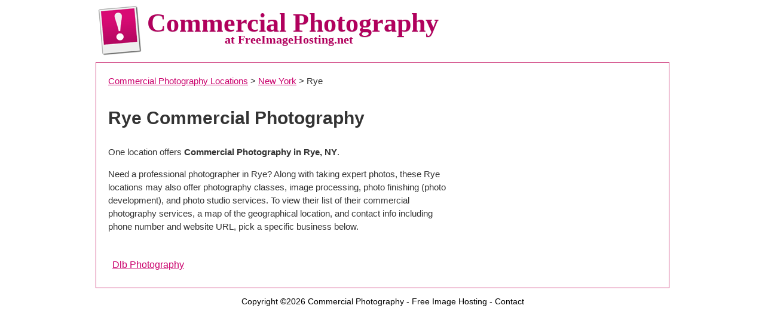

--- FILE ---
content_type: text/html; charset=UTF-8
request_url: https://www.freeimagehosting.net/commercial-photography/new-york/rye/
body_size: 1438
content:
<!DOCTYPE HTML>
<html lang="en_US">
<head>
<meta http-equiv="content-type" content="text/html; charset=UTF-8">
<meta property="og:title" content="Rye Commercial Photography">
<meta property="og:description" content="Hire Commercial Photographers in Rye">
<link href="https://www.freeimagehosting.net/css/main.css" type='text/css' rel='stylesheet'>
<link href="https://fonts.googleapis.com/css?family=Droid+Sans:400,700" rel='stylesheet' type='text/css'>

<title>Rye Commercial Photography - Commercial Photographers in Rye, NY</title>
<link rel=stylesheet href="https://www.freeimagehosting.net/commercial-photography/style.css" type="text/css">

</head>

<body>

<table align='center' width='960' cellspacing='0' cellpadding='0' border='0'>
<tr>
	<td valign='top' align='center'>
    <table cellpadding='4' cellspacing='0' border='0' width="100%">
	<tr>
		<td align='left' width='74' rowspan='2'>
		<a href="https://www.freeimagehosting.net/commercial-photography/"><img src="https://www.freeimagehosting.net/images/imagehosting.png" width="74" height="85" border="0" alt="Commercial Photography"></a>
		</td>
		<td align='left'>
		<div class="maintitle">Commercial Photography</div>
		<span class="subtitle">at FreeImageHosting.net</span>
		</td>
	</tr><tr><td></td></tr>
	</table>
	</td>
</tr>
</table>
<table align='center' width='960' cellspacing='0' cellpadding='0' border='0' style='border: #CC3377 solid; border-width: 1px'>
<tr>
	<td align='center' valign='top' bgcolor="#FFF">
		<table width='100%' cellspacing='0' cellpadding='10' border='0'>
		<tr>
			<td align=left>




<table width="100%" border="0" cellpadding="10" cellspacing="0">
<tr>

  <td class="directory"><a href="https://www.freeimagehosting.net/commercial-photography/" title="Commercial Photography Locations">Commercial Photography Locations</a> &gt;
  <a href="https://www.freeimagehosting.net/commercial-photography/new-york/" title="New York Commercial Photography">New York</a> &gt; Rye</td></tr>

  <tr><td>
  <table width="100%" cellpadding="0" cellspacing="0" border="0">

  <tr><td class="citytitle" colspan="2"><h1>Rye Commercial Photography</h1></td></tr>

  <tr><td valign="top"><p>One location offers <b>Commercial Photography  in Rye, NY</b>.</p>

  <p>Need a professional photographer in Rye? Along with taking expert photos, these Rye locations may also offer photography classes, image processing, photo finishing (photo development), and photo studio services. To view their list of their commercial photography services, a map of the geographical location, and contact info including phone number and website URL, pick a specific business below.
</td>

  <td width="345" rowspan="3"><script id="mNCC" language="javascript">  medianet_width='336';  medianet_height= '280';  medianet_crid='245451537';  </script>  <script id="mNSC" src="https://contextual.media.net/nmedianet.js?cid=8CU6B6W8F" language="javascript"></script></td></tr></table>

  </td></tr>

  <tr><td>
  <table width="100%" cellpadding="7" cellspacing="0" class="businesses">
<tr><td width="50%"><a href="https://www.freeimagehosting.net/commercial-photography/new-york/rye/dlb-photography/" title="Dlb Photography in Rye NY">Dlb Photography</a></td>
</tr>
</table>

  </td></tr>
</table>





	</td>
</tr>
</table>
	</td>
</tr>
</table>

<div class="footer" style="text-align:center;">
<p>Copyright &copy;2026 <a href="https://www.freeimagehosting.net/commercial-photography/">Commercial Photography</a> - <a href="https://www.freeimagehosting.net">Free Image Hosting</a> - <a href="https://www.freeimagehosting.net/contactus.php">Contact</a></p>
</div>

<script src="https://www.google-analytics.com/urchin.js" type="text/javascript">
</script>
<script type="text/javascript">
_uacct = "UA-228210-2";
urchinTracker();
</script>

<script defer src="https://static.cloudflareinsights.com/beacon.min.js/vcd15cbe7772f49c399c6a5babf22c1241717689176015" integrity="sha512-ZpsOmlRQV6y907TI0dKBHq9Md29nnaEIPlkf84rnaERnq6zvWvPUqr2ft8M1aS28oN72PdrCzSjY4U6VaAw1EQ==" data-cf-beacon='{"version":"2024.11.0","token":"ecfc48f4694844d88aa46b6c6ce11fdf","r":1,"server_timing":{"name":{"cfCacheStatus":true,"cfEdge":true,"cfExtPri":true,"cfL4":true,"cfOrigin":true,"cfSpeedBrain":true},"location_startswith":null}}' crossorigin="anonymous"></script>
</body>
</html>


--- FILE ---
content_type: text/css
request_url: https://www.freeimagehosting.net/css/main.css
body_size: 1338
content:
@import url(http://fonts.googleapis.com/css?family=Fira+Sans:400,700);

body{
	text-align:left;
	margin:0;
	margin-left:auto;
	margin-right:auto;
	background:#FFFFFF;
	padding-top:5px;
	font:10px Verdana, Arial, Helvetica, sans-serif;
}

table{
	/*font-family: Verdana, Tahoma, Arial, sans-serif;*/
	/*font-size: 11px;*/
	font-family: Arial,Helvetica;
	font-size: 15px;
	color: #333333;
}

.title{
	margin:0;
	font-family:'Fira Sans',"Georgia","Times New Roman";
	font-weight: bold;
	font-size:44px;
	color: #B1005D;
	text-shadow: #DDDDDD 0px 1px 0px;
}

a:link{
	color: #CA006C;
	/*color:#0000ff;*/
}

a:visited{
	color: #CA006C;
}

a:hover{
	color: #FF0000;
}

.topmenu a:link, .topmenu a:visited{
	text-decoration: none;
	font-weight: bold;
}

.topmenu a:hover{
	text-decoration: underline;
	font-weight: bold;
}

.footer a:link, .footer a:visited{
	color: #000000;
	text-decoration: none;
}

.footer a:hover{
	text-decoration: underline;
}

a.foot.link{
	color: #9F1B5A;
}

a.foot.visited{
	color: #9F1B5A;
}

a.foot.hover{
	color: #FF0000;
}

.small{
	font-size: 9px;
}

small{
	font-size: 9px;
}

.medium{
	font-size: 11pt;
	font-weight: 600;
}

medium{
	font-size: 11pt;
	font-weight: 600;
}

.large{
	font-size: 32px;
}

big{
	font-size: 13pt;
}

.tiny{
	font-size: 7pt;
}

.bigger{
	font-size: 18pt;
	font-weight: bold;
}

.error{
	color: #FF0000;
}

.highlight{
	background-color: #EEEEEE;
}

table.design{
	font-size: 10px;
	border-color: #666666;
	border-left-style: solid;
	border-left-width: 1px;
	border-right-style: none;
	border-right-width: 0px;
	border-top-style: solid;
	border-top-width: 1px;
	border-bottom-style: solid;
	border-bottom-width: 1px;
}


table.design th{
	padding: 3px;
	background-color: #888888;
	font-size: 10px;
	color: #ffffff;
	border-color: #666666;
	border-left-style: none;
	border-left-width: 0px;
	border-right-style: solid;
	border-right-width: 1px;
	border-top-style: none;
	border-top-width: 0px;
	border-bottom-style: none;
	border-bottom-width: 0px;
}

table.design td{
	padding: 3px;
	font-size: 10px;
	color: #000000;
	border-color: #666666 #666666 #666666 #666666;
	border-left-style: none;
	border-left-width: 0px;
	border-right-style: solid;
	border-right-width: 1px;
	border-top-style: solid;
	border-top-width: 1px;
	border-bottom-style: none;
	border-bottom-width: 0px;
}

table.empty{
	border: none;
	padding: 0px;
	border-width: 0px;
}

table.empty td{
	border: none;
	padding: 0px;
	border-width: 0px;
}

td.row1{
	background-color: #FFFFFF;
}

td.row2{
	background-color: #F7F7F7;
}

td.copy{
	background-color: #000000;
}

/*
input.b {
	font-family: Verdana,Arial,Helvetica;
	font-size: 10px;
	border: solid 1px;
	width:100px;
	padding: 0.0em;
}
*/

input.b {
    color: #6e6e6e;
    font: bold 14px Helvetica, Arial, sans-serif;
    text-decoration: none;
    padding: 7px 12px;
    position: relative;
    display: inline-block;
    text-shadow: 0 1px 0 #fff;
    -webkit-transition: border-color .218s;
    -moz-transition: border .218s;
    -o-transition: border-color .218s;
    transition: border-color .218s;
    background: #f3f3f3;
    background: -webkit-gradient(linear,0% 40%,0% 70%,from(#F5F5F5),to(#F1F1F1));
    background: -moz-linear-gradient(linear,0% 40%,0% 70%,from(#F5F5F5),to(#F1F1F1));
    border: solid 1px #dcdcdc;
    border-radius: 2px;
    -webkit-border-radius: 2px;
    -moz-border-radius: 2px;
    margin-right: 10px;
	cursor: pointer;
}

input.b:hover {
    color: #333;
    border-color: #999;
    -moz-box-shadow: 0 2px 0 rgba(0, 0, 0, 0.2) -webkit-box-shadow:0 2px 5px rgba(0, 0, 0, 0.2);
    box-shadow: 0 1px 2px rgba(0, 0, 0, 0.15);
}
input.b:active {
    color: #000;
    border-color: #444;
}

input.code{
	font-family: Verdana,Arial,Helvetica;
	font-size: 10px;
	background-color: #EEEEEE;
	border: solid 1px;
	border-color: #A7A7A7;
	color: #9F1B5A;
	padding: 0.1em;
	margin-bottom: 0.3em;
}

input.othercode{
	background: gradient(linear,0% 0,0% 100%,from(white),to(#F7F7F7));
	background: -moz-linear-gradient(100% 100% 90deg,#F7F7F7,white);
	background: -webkit-gradient(linear,0% 0,0% 100%,from(white),to(#F7F7F7));
	border: 1px solid #B8B8B8;
	border-radius: 5px;
	-moz-border-radius: 5px;
	box-shadow: inset 0 1px 1px rgba(0, 0, 0, .25);
	-moz-box-shadow: inset 0 1px 1px rgba(0, 0, 0, .25);
	-webkit-box-shadow: inset 0 1px 1px rgba(0, 0, 0, .25);
	font-size: 15px;
	padding: 7px 14px;
	font-family: 'Helvetica Neue',Helvetica,Arial,sans-serif;
	font-weight: normal;
	color: #9F1B5A;
}

input.linkcode{
	background: gradient(linear,0% 0,0% 100%,from(white),to(#F7F7F7));
	background: -moz-linear-gradient(100% 100% 90deg,#F7F7F7,white);
	background: -webkit-gradient(linear,0% 0,0% 100%,from(white),to(#F7F7F7));
	border: 1px solid #B8B8B8;
	border-radius: 5px;
	-moz-border-radius: 5px;
	box-shadow: inset 0 1px 1px rgba(0, 0, 0, .25);
	-moz-box-shadow: inset 0 1px 1px rgba(0, 0, 0, .25);
	-webkit-box-shadow: inset 0 1px 1px rgba(0, 0, 0, .25);
	font-size: 15px;
	padding: 7px 14px;
	font-family: 'Helvetica Neue',Helvetica,Arial,sans-serif;
	font-weight: bold;
	color: #9F1B5A;
}

textarea{
	font-family: Verdana,Arial,Helvetica;
	font-size: 10px;
	background-color: #FFFFFF;
	color: #444444;
	border: #444444 1px solid;
}

textarea.code{
	font:0.9em verdana,sans-serif;
	background-color:#F7F7F7;
	border-color:#B0B0B0;
	border:solid 1px;
	padding:0.3em;
	margin-bottom: 0.0em;
}

select{
	font-family: Verdana,Arial,Helvetica;
	font-size: 10px;
	background-color: #FFFFFF;
	color: #444444;
	border: #444444 1px solid;
}

input.checkbox{
	border: none;
}

input.button{
	background-color: #EEEEEE;
	cursor: hand;
}

.open{
	color: #009000;
}

.frozen{
	color: #000000;
}

.closed{
	color: #900000;
}

.plus{
	color: #00A000;
}

.minus{
	color: #FF0000;
}

ul,li{
	margin-left: 10px;
	padding: 0px;
}

.quote{
	margin-left:	50px;
	margin-right:	50px;
	border:		1px solid black;
	background:		#dddddd;
	padding:		5px;
}

.editimg{
	font-family: Verdana, Tahoma, Arial, sans-serif;
	font-size: 10px;
	color: #333333;
}

.imagepage{
	font-family: Verdana, sans-serif;
	font-size: 13px;
}

.imagepage a:link, .imagepage a:visited {
	color: #9F1B5A;
	text-decoration: underline;
}

#adsection {
	width: 400px;
	margin-left:75px;
}

.di {
	padding:10px;
}

a.di {
    color: #0000ff;
}